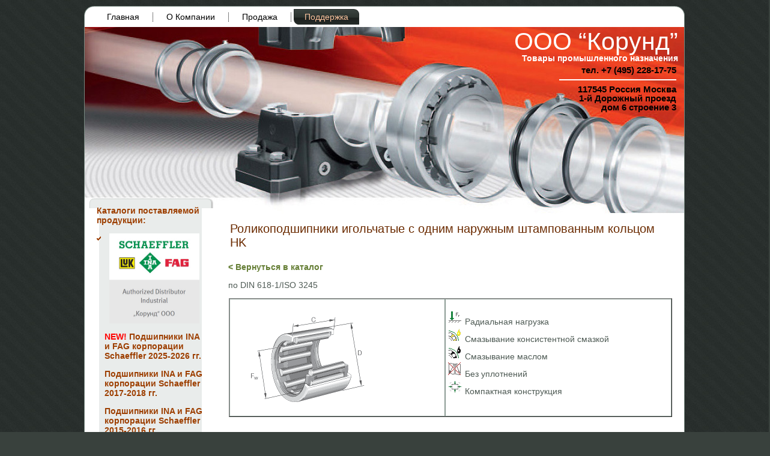

--- FILE ---
content_type: text/html; charset=UTF-8
request_url: https://korundik.ru/podderzhka/katalogi/ina-fag-podshipniki-schaeffler/igolchatye-rolikopodshipniki-s-odnim-naruzhnym-shtampovannym-kolcom/rolikopodshipniki-igolchatye-s-odnim-naruzhnym-shtampovannym-kolcom-hk/
body_size: 7675
content:
<!DOCTYPE html PUBLIC "-//W3C//DTD XHTML 1.0 Transitional//EN" "http://www.w3.org/TR/xhtml1/DTD/xhtml1-transitional.dtd"><html xmlns="http://www.w3.org/1999/xhtml" dir="ltr" lang="ru-RU"><head profile="http://gmpg.org/xfn/11"><meta http-equiv="Content-Type" content="text/html; charset=UTF-8" /><meta http-equiv="X-UA-Compatible" content="IE=EmulateIE7" /><meta name='yandex-verification' content='5d54c04c48e89a7d' /> <!--[if IE 6]><link rel="stylesheet" href="https://korundik.ru/wp-content/themes/korund_bearing/style.ie6.css" type="text/css" media="screen" /><![endif]--><link rel="alternate" type="application/rss+xml" title="RSS-лента ООО “Корунд” " href="https://korundik.ru/feed/" /><link rel="alternate" type="application/atom+xml" title="Atom-лента ООО “Корунд” " href="https://korundik.ru/feed/atom/" /><link rel="pingback" href="https://korundik.ru/xmlrpc.php" /><link media="screen" href="https://korundik.ru/wp-content/cache/autoptimize/css/autoptimize_f30d14fd98e009994b911c86c7eee1e3.css" rel="stylesheet"><link media="all" href="https://korundik.ru/wp-content/cache/autoptimize/css/autoptimize_8732ac273c75330b5f72ede000b43c1b.css" rel="stylesheet"><title>Роликоподшипники игольчатые с одним наружным штампованным кольцом HK | ООО “Корунд”</title><meta name="description" content="&lt; Вернуться в каталог по DIN 618-1/ISO 3245 Радиальная нагрузка Смазывание консистентной смазкой Смазывание маслом Без уплотнений Компактная конструкция Подшипник Fw mm D mm C mm Подшипник Fw mm D mm C mm HK0205-TV 2 4,6 5 HK2212 22 28 12 HK0306-TV 3 6,5 6 HK2216 22 28 16 HK0408 4 8 8 HK2220" /><meta name="robots" content="max-image-preview:large" /><link rel="canonical" href="https://korundik.ru/podderzhka/katalogi/ina-fag-podshipniki-schaeffler/igolchatye-rolikopodshipniki-s-odnim-naruzhnym-shtampovannym-kolcom/rolikopodshipniki-igolchatye-s-odnim-naruzhnym-shtampovannym-kolcom-hk/" /><meta name="generator" content="All in One SEO (AIOSEO) 4.8.0" /><meta name="google" content="nositelinkssearchbox" /> <script type="application/ld+json" class="aioseo-schema">/*<![CDATA[*/{"@context":"https:\/\/schema.org","@graph":[{"@type":"BreadcrumbList","@id":"https:\/\/korundik.ru\/podderzhka\/katalogi\/ina-fag-podshipniki-schaeffler\/igolchatye-rolikopodshipniki-s-odnim-naruzhnym-shtampovannym-kolcom\/rolikopodshipniki-igolchatye-s-odnim-naruzhnym-shtampovannym-kolcom-hk\/#breadcrumblist","itemListElement":[{"@type":"ListItem","@id":"https:\/\/korundik.ru\/#listItem","position":1,"name":"\u0413\u043b\u0430\u0432\u043d\u0430\u044f \u0441\u0442\u0440\u0430\u043d\u0438\u0446\u0430","item":"https:\/\/korundik.ru\/","nextItem":{"@type":"ListItem","@id":"https:\/\/korundik.ru\/podderzhka\/#listItem","name":"\u041f\u043e\u0434\u0434\u0435\u0440\u0436\u043a\u0430"}},{"@type":"ListItem","@id":"https:\/\/korundik.ru\/podderzhka\/#listItem","position":2,"name":"\u041f\u043e\u0434\u0434\u0435\u0440\u0436\u043a\u0430","item":"https:\/\/korundik.ru\/podderzhka\/","nextItem":{"@type":"ListItem","@id":"https:\/\/korundik.ru\/podderzhka\/katalogi\/#listItem","name":"\u041a\u0430\u0442\u0430\u043b\u043e\u0433\u0438"},"previousItem":{"@type":"ListItem","@id":"https:\/\/korundik.ru\/#listItem","name":"\u0413\u043b\u0430\u0432\u043d\u0430\u044f \u0441\u0442\u0440\u0430\u043d\u0438\u0446\u0430"}},{"@type":"ListItem","@id":"https:\/\/korundik.ru\/podderzhka\/katalogi\/#listItem","position":3,"name":"\u041a\u0430\u0442\u0430\u043b\u043e\u0433\u0438","item":"https:\/\/korundik.ru\/podderzhka\/katalogi\/","nextItem":{"@type":"ListItem","@id":"https:\/\/korundik.ru\/podderzhka\/katalogi\/ina-fag-podshipniki-schaeffler\/#listItem","name":"INA FAG \u043f\u043e\u0434\u0448\u0438\u043f\u043d\u0438\u043a\u0438 Schaeffler"},"previousItem":{"@type":"ListItem","@id":"https:\/\/korundik.ru\/podderzhka\/#listItem","name":"\u041f\u043e\u0434\u0434\u0435\u0440\u0436\u043a\u0430"}},{"@type":"ListItem","@id":"https:\/\/korundik.ru\/podderzhka\/katalogi\/ina-fag-podshipniki-schaeffler\/#listItem","position":4,"name":"INA FAG \u043f\u043e\u0434\u0448\u0438\u043f\u043d\u0438\u043a\u0438 Schaeffler","item":"https:\/\/korundik.ru\/podderzhka\/katalogi\/ina-fag-podshipniki-schaeffler\/","nextItem":{"@type":"ListItem","@id":"https:\/\/korundik.ru\/podderzhka\/katalogi\/ina-fag-podshipniki-schaeffler\/igolchatye-rolikopodshipniki-s-odnim-naruzhnym-shtampovannym-kolcom\/#listItem","name":"\u0418\u0433\u043e\u043b\u044c\u0447\u0430\u0442\u044b\u0435 \u0440\u043e\u043b\u0438\u043a\u043e\u043f\u043e\u0434\u0448\u0438\u043f\u043d\u0438\u043a\u0438 \u0441 \u043e\u0434\u043d\u0438\u043c \u043d\u0430\u0440\u0443\u0436\u043d\u044b\u043c \u0448\u0442\u0430\u043c\u043f\u043e\u0432\u0430\u043d\u043d\u044b\u043c \u043a\u043e\u043b\u044c\u0446\u043e\u043c"},"previousItem":{"@type":"ListItem","@id":"https:\/\/korundik.ru\/podderzhka\/katalogi\/#listItem","name":"\u041a\u0430\u0442\u0430\u043b\u043e\u0433\u0438"}},{"@type":"ListItem","@id":"https:\/\/korundik.ru\/podderzhka\/katalogi\/ina-fag-podshipniki-schaeffler\/igolchatye-rolikopodshipniki-s-odnim-naruzhnym-shtampovannym-kolcom\/#listItem","position":5,"name":"\u0418\u0433\u043e\u043b\u044c\u0447\u0430\u0442\u044b\u0435 \u0440\u043e\u043b\u0438\u043a\u043e\u043f\u043e\u0434\u0448\u0438\u043f\u043d\u0438\u043a\u0438 \u0441 \u043e\u0434\u043d\u0438\u043c \u043d\u0430\u0440\u0443\u0436\u043d\u044b\u043c \u0448\u0442\u0430\u043c\u043f\u043e\u0432\u0430\u043d\u043d\u044b\u043c \u043a\u043e\u043b\u044c\u0446\u043e\u043c","item":"https:\/\/korundik.ru\/podderzhka\/katalogi\/ina-fag-podshipniki-schaeffler\/igolchatye-rolikopodshipniki-s-odnim-naruzhnym-shtampovannym-kolcom\/","nextItem":{"@type":"ListItem","@id":"https:\/\/korundik.ru\/podderzhka\/katalogi\/ina-fag-podshipniki-schaeffler\/igolchatye-rolikopodshipniki-s-odnim-naruzhnym-shtampovannym-kolcom\/rolikopodshipniki-igolchatye-s-odnim-naruzhnym-shtampovannym-kolcom-hk\/#listItem","name":"\u0420\u043e\u043b\u0438\u043a\u043e\u043f\u043e\u0434\u0448\u0438\u043f\u043d\u0438\u043a\u0438 \u0438\u0433\u043e\u043b\u044c\u0447\u0430\u0442\u044b\u0435 \u0441 \u043e\u0434\u043d\u0438\u043c \u043d\u0430\u0440\u0443\u0436\u043d\u044b\u043c \u0448\u0442\u0430\u043c\u043f\u043e\u0432\u0430\u043d\u043d\u044b\u043c \u043a\u043e\u043b\u044c\u0446\u043e\u043c HK"},"previousItem":{"@type":"ListItem","@id":"https:\/\/korundik.ru\/podderzhka\/katalogi\/ina-fag-podshipniki-schaeffler\/#listItem","name":"INA FAG \u043f\u043e\u0434\u0448\u0438\u043f\u043d\u0438\u043a\u0438 Schaeffler"}},{"@type":"ListItem","@id":"https:\/\/korundik.ru\/podderzhka\/katalogi\/ina-fag-podshipniki-schaeffler\/igolchatye-rolikopodshipniki-s-odnim-naruzhnym-shtampovannym-kolcom\/rolikopodshipniki-igolchatye-s-odnim-naruzhnym-shtampovannym-kolcom-hk\/#listItem","position":6,"name":"\u0420\u043e\u043b\u0438\u043a\u043e\u043f\u043e\u0434\u0448\u0438\u043f\u043d\u0438\u043a\u0438 \u0438\u0433\u043e\u043b\u044c\u0447\u0430\u0442\u044b\u0435 \u0441 \u043e\u0434\u043d\u0438\u043c \u043d\u0430\u0440\u0443\u0436\u043d\u044b\u043c \u0448\u0442\u0430\u043c\u043f\u043e\u0432\u0430\u043d\u043d\u044b\u043c \u043a\u043e\u043b\u044c\u0446\u043e\u043c HK","previousItem":{"@type":"ListItem","@id":"https:\/\/korundik.ru\/podderzhka\/katalogi\/ina-fag-podshipniki-schaeffler\/igolchatye-rolikopodshipniki-s-odnim-naruzhnym-shtampovannym-kolcom\/#listItem","name":"\u0418\u0433\u043e\u043b\u044c\u0447\u0430\u0442\u044b\u0435 \u0440\u043e\u043b\u0438\u043a\u043e\u043f\u043e\u0434\u0448\u0438\u043f\u043d\u0438\u043a\u0438 \u0441 \u043e\u0434\u043d\u0438\u043c \u043d\u0430\u0440\u0443\u0436\u043d\u044b\u043c \u0448\u0442\u0430\u043c\u043f\u043e\u0432\u0430\u043d\u043d\u044b\u043c \u043a\u043e\u043b\u044c\u0446\u043e\u043c"}}]},{"@type":"Organization","@id":"https:\/\/korundik.ru\/#organization","name":"\u041a\u041e\u0420\u0423\u041d\u0414","description":"\u0422\u043e\u0432\u0430\u0440\u044b \u043f\u0440\u043e\u043c\u044b\u0448\u043b\u0435\u043d\u043d\u043e\u0433\u043e \u043d\u0430\u0437\u043d\u0430\u0447\u0435\u043d\u0438\u044f","url":"https:\/\/korundik.ru\/","telephone":"+74952281775"},{"@type":"WebPage","@id":"https:\/\/korundik.ru\/podderzhka\/katalogi\/ina-fag-podshipniki-schaeffler\/igolchatye-rolikopodshipniki-s-odnim-naruzhnym-shtampovannym-kolcom\/rolikopodshipniki-igolchatye-s-odnim-naruzhnym-shtampovannym-kolcom-hk\/#webpage","url":"https:\/\/korundik.ru\/podderzhka\/katalogi\/ina-fag-podshipniki-schaeffler\/igolchatye-rolikopodshipniki-s-odnim-naruzhnym-shtampovannym-kolcom\/rolikopodshipniki-igolchatye-s-odnim-naruzhnym-shtampovannym-kolcom-hk\/","name":"\u0420\u043e\u043b\u0438\u043a\u043e\u043f\u043e\u0434\u0448\u0438\u043f\u043d\u0438\u043a\u0438 \u0438\u0433\u043e\u043b\u044c\u0447\u0430\u0442\u044b\u0435 \u0441 \u043e\u0434\u043d\u0438\u043c \u043d\u0430\u0440\u0443\u0436\u043d\u044b\u043c \u0448\u0442\u0430\u043c\u043f\u043e\u0432\u0430\u043d\u043d\u044b\u043c \u043a\u043e\u043b\u044c\u0446\u043e\u043c HK | \u041e\u041e\u041e \u201c\u041a\u043e\u0440\u0443\u043d\u0434\u201d","description":"< \u0412\u0435\u0440\u043d\u0443\u0442\u044c\u0441\u044f \u0432 \u043a\u0430\u0442\u0430\u043b\u043e\u0433 \u043f\u043e DIN 618-1\/ISO 3245 \u0420\u0430\u0434\u0438\u0430\u043b\u044c\u043d\u0430\u044f \u043d\u0430\u0433\u0440\u0443\u0437\u043a\u0430 \u0421\u043c\u0430\u0437\u044b\u0432\u0430\u043d\u0438\u0435 \u043a\u043e\u043d\u0441\u0438\u0441\u0442\u0435\u043d\u0442\u043d\u043e\u0439 \u0441\u043c\u0430\u0437\u043a\u043e\u0439 \u0421\u043c\u0430\u0437\u044b\u0432\u0430\u043d\u0438\u0435 \u043c\u0430\u0441\u043b\u043e\u043c \u0411\u0435\u0437 \u0443\u043f\u043b\u043e\u0442\u043d\u0435\u043d\u0438\u0439 \u041a\u043e\u043c\u043f\u0430\u043a\u0442\u043d\u0430\u044f \u043a\u043e\u043d\u0441\u0442\u0440\u0443\u043a\u0446\u0438\u044f \u041f\u043e\u0434\u0448\u0438\u043f\u043d\u0438\u043a Fw mm D mm C mm \u041f\u043e\u0434\u0448\u0438\u043f\u043d\u0438\u043a Fw mm D mm C mm HK0205-TV 2 4,6 5 HK2212 22 28 12 HK0306-TV 3 6,5 6 HK2216 22 28 16 HK0408 4 8 8 HK2220","inLanguage":"ru-RU","isPartOf":{"@id":"https:\/\/korundik.ru\/#website"},"breadcrumb":{"@id":"https:\/\/korundik.ru\/podderzhka\/katalogi\/ina-fag-podshipniki-schaeffler\/igolchatye-rolikopodshipniki-s-odnim-naruzhnym-shtampovannym-kolcom\/rolikopodshipniki-igolchatye-s-odnim-naruzhnym-shtampovannym-kolcom-hk\/#breadcrumblist"},"datePublished":"2013-12-09T18:24:03+04:00","dateModified":"2014-10-24T22:29:53+04:00"},{"@type":"WebSite","@id":"https:\/\/korundik.ru\/#website","url":"https:\/\/korundik.ru\/","name":"\u041e\u041e\u041e \u201c\u041a\u043e\u0440\u0443\u043d\u0434\u201d","description":"\u0422\u043e\u0432\u0430\u0440\u044b \u043f\u0440\u043e\u043c\u044b\u0448\u043b\u0435\u043d\u043d\u043e\u0433\u043e \u043d\u0430\u0437\u043d\u0430\u0447\u0435\u043d\u0438\u044f","inLanguage":"ru-RU","publisher":{"@id":"https:\/\/korundik.ru\/#organization"}}]}/*]]>*/</script> <link rel="https://api.w.org/" href="https://korundik.ru/wp-json/" /><link rel="alternate" title="JSON" type="application/json" href="https://korundik.ru/wp-json/wp/v2/pages/9078" /><link rel="EditURI" type="application/rsd+xml" title="RSD" href="https://korundik.ru/xmlrpc.php?rsd" /><link rel='shortlink' href='https://korundik.ru/?p=9078' /><link rel="alternate" title="oEmbed (JSON)" type="application/json+oembed" href="https://korundik.ru/wp-json/oembed/1.0/embed?url=https%3A%2F%2Fkorundik.ru%2Fpodderzhka%2Fkatalogi%2Fina-fag-podshipniki-schaeffler%2Figolchatye-rolikopodshipniki-s-odnim-naruzhnym-shtampovannym-kolcom%2Frolikopodshipniki-igolchatye-s-odnim-naruzhnym-shtampovannym-kolcom-hk%2F" /><link rel="alternate" title="oEmbed (XML)" type="text/xml+oembed" href="https://korundik.ru/wp-json/oembed/1.0/embed?url=https%3A%2F%2Fkorundik.ru%2Fpodderzhka%2Fkatalogi%2Fina-fag-podshipniki-schaeffler%2Figolchatye-rolikopodshipniki-s-odnim-naruzhnym-shtampovannym-kolcom%2Frolikopodshipniki-igolchatye-s-odnim-naruzhnym-shtampovannym-kolcom-hk%2F&#038;format=xml" /></head><body><div class="PageBackgroundGradient"></div><div class="PageBackgroundGlare"><div class="PageBackgroundGlareImage"></div></div><div class="Main"><div class="Sheet"><div class="Sheet-tl"></div><div class="Sheet-tr"><div></div></div><div class="Sheet-bl"><div></div></div><div class="Sheet-br"><div></div></div><div class="Sheet-tc"><div></div></div><div class="Sheet-bc"><div></div></div><div class="Sheet-cl"><div></div></div><div class="Sheet-cr"><div></div></div><div class="Sheet-cc"></div><div class="Sheet-body"><div class="nav"><ul class="artmenu"><li><a href="https://korundik.ru"><span><span>Главная</span></span></a></li><li class="page_item page-item-2 page_item_has_children"><a href="https://korundik.ru/about/"><span><span>О Компании</span></span></a><ul class='children'><li class="page_item page-item-150"><a href="https://korundik.ru/about/informaciya/"><span><span>Информация</span></span></a></li><li class="page_item page-item-152"><a href="https://korundik.ru/about/sertifikaty/"><span><span>Сертификаты</span></span></a></li><li class="page_item page-item-158"><a href="https://korundik.ru/about/vakansii/"><span><span>Вакансии</span></span></a></li><li class="page_item page-item-13"><a href="https://korundik.ru/about/nashi_koordinati/"><span><span>Контакты</span></span></a></li><li class="page_item page-item-161"><a href="https://korundik.ru/about/rekvizity/"><span><span>Реквизиты</span></span></a></li></ul></li><li class="page_item page-item-165 page_item_has_children"><a href="https://korundik.ru/prodazha/"><span><span>Продажа</span></span></a><ul class='children'><li class="page_item page-item-167 page_item_has_children"><a href="https://korundik.ru/prodazha/podshipniki/"><span><span>Подшипники</span></span></a><ul class='children'><li class="page_item page-item-14381"><a href="https://korundik.ru/prodazha/podshipniki/schaeffler-podshipniki-ina-i-fag/"><span><span>Schaeffler (INA и FAG)</span></span></a></li><li class="page_item page-item-2024"><a href="https://korundik.ru/prodazha/podshipniki/podshipniki-15pz-volzhskij-epk/"><span><span>15ПЗ Волжский ЕПК</span></span></a></li><li class="page_item page-item-2042"><a href="https://korundik.ru/prodazha/podshipniki/16pz-stepnogorsk-epk/"><span><span>16ПЗ Степногорск ЕПК</span></span></a></li><li class="page_item page-item-2019"><a href="https://korundik.ru/prodazha/podshipniki/podshipniki-1pz-moskva-epk/"><span><span>1ПЗ Москва ЕПК</span></span></a></li><li class="page_item page-item-2038"><a href="https://korundik.ru/prodazha/podshipniki/podshipniki-3pz-saratov-epk/"><span><span>CПЗ Саратов ЕПК</span></span></a></li><li class="page_item page-item-12007"><a href="https://korundik.ru/prodazha/podshipniki/ooo-pk-industrialnyj-podshipnik/"><span><span>Industrial Bearing</span></span></a></li><li class="page_item page-item-2012"><a href="https://korundik.ru/prodazha/podshipniki/podshipniki-vpz-prodag/"><span><span>ВПЗ</span></span></a></li><li class="page_item page-item-2026"><a href="https://korundik.ru/prodazha/podshipniki/podshipniki-zap-samara-epk/"><span><span>ЗАП Самара ЕПК</span></span></a></li><li class="page_item page-item-10550"><a href="https://korundik.ru/prodazha/podshipniki/podshipniki-oao-desyatyj-podshipnikovyj-zavod-oao-10-gpz/"><span><span>ОАО  &#171;10-ГПЗ&#187;</span></span></a></li><li class="page_item page-item-14596"><a href="https://korundik.ru/prodazha/podshipniki/xarkovskij-podshipnikovyj-zavod/"><span><span>Харьковский завод (HARP)</span></span></a></li><li class="page_item page-item-15112"><a href="https://korundik.ru/prodazha/podshipniki/samarskij-podshipnikovyj-zavod-spz-4/"><span><span>ООО СПЗ-4 (Самара)</span></span></a></li></ul></li><li class="page_item page-item-169"><a href="https://korundik.ru/prodazha/abrazivy/"><span><span>Абразивы</span></span></a></li><li class="page_item page-item-4302"><a href="https://korundik.ru/prodazha/neprofilnaya-produkciya/"><span><span>Непрофильная продукция</span></span></a></li></ul></li><li class="page_item page-item-171 page_item_has_children"><a class="active" href="https://korundik.ru/podderzhka/"><span><span>Поддержка</span></span></a><ul class='children'><li class="page_item page-item-3458 page_item_has_children"><a href="https://korundik.ru/podderzhka/gosty/"><span><span>ГОСТы</span></span></a><ul class='children'><li class="page_item page-item-4314"><a href="https://korundik.ru/podderzhka/gosty/gost-13219-1-81-2/"><span><span>ГОСТ 13219.1-81</span></span></a></li><li class="page_item page-item-3638"><a href="https://korundik.ru/podderzhka/gosty/gost-520-2002/"><span><span>ГОСТ 520-2002</span></span></a></li><li class="page_item page-item-3463"><a href="https://korundik.ru/podderzhka/gosty/gost-10058-90/"><span><span>ГОСТ 10058-90</span></span></a></li><li class="page_item page-item-3482"><a href="https://korundik.ru/podderzhka/gosty/gost-13014-80/"><span><span>ГОСТ 13014-80</span></span></a></li><li class="page_item page-item-3496"><a href="https://korundik.ru/podderzhka/gosty/gost-13218-1-80/"><span><span>ГОСТ 13218.1-80</span></span></a></li><li class="page_item page-item-3943"><a href="https://korundik.ru/podderzhka/gosty/gost-13218-10-80/"><span><span>ГОСТ 13218.10-80</span></span></a></li><li class="page_item page-item-3949"><a href="https://korundik.ru/podderzhka/gosty/gost-13218-11-80/"><span><span>ГОСТ 13218.11-80</span></span></a></li><li class="page_item page-item-3959"><a href="https://korundik.ru/podderzhka/gosty/gost-13218-2-80/"><span><span>ГОСТ 13218.2-80</span></span></a></li><li class="page_item page-item-3966"><a href="https://korundik.ru/podderzhka/gosty/gost-13218-3-80/"><span><span>ГОСТ 13218.3-80</span></span></a></li><li class="page_item page-item-3972"><a href="https://korundik.ru/podderzhka/gosty/gost-13218-4-80/"><span><span>ГОСТ 13218.4-80</span></span></a></li><li class="page_item page-item-3981"><a href="https://korundik.ru/podderzhka/gosty/gost-13218-5-80/"><span><span>ГОСТ 13218.5-80</span></span></a></li><li class="page_item page-item-3990"><a href="https://korundik.ru/podderzhka/gosty/gost-13218-6-80/"><span><span>ГОСТ 13218.6-80</span></span></a></li><li class="page_item page-item-3996"><a href="https://korundik.ru/podderzhka/gosty/gost-13218-7-80/"><span><span>ГОСТ 13218.7-80</span></span></a></li><li class="page_item page-item-4002"><a href="https://korundik.ru/podderzhka/gosty/gost-13218-8-80/"><span><span>ГОСТ 13218.8-80</span></span></a></li><li class="page_item page-item-4009"><a href="https://korundik.ru/podderzhka/gosty/gost-13218-9-80/"><span><span>ГОСТ 13218.9-80</span></span></a></li><li class="page_item page-item-4022"><a href="https://korundik.ru/podderzhka/gosty/gost-13219-1-81/"><span><span>ГОСТ 13219.1-81</span></span></a></li><li class="page_item page-item-4063"><a href="https://korundik.ru/podderzhka/gosty/gost-13219-10-81/"><span><span>ГОСТ 13219.10-81</span></span></a></li><li class="page_item page-item-4070"><a href="https://korundik.ru/podderzhka/gosty/gost-13219-11-81/"><span><span>ГОСТ 13219.11-81</span></span></a></li><li class="page_item page-item-4076"><a href="https://korundik.ru/podderzhka/gosty/gost-13219-12-81/"><span><span>ГОСТ 13219.12-81</span></span></a></li><li class="page_item page-item-4083"><a href="https://korundik.ru/podderzhka/gosty/gost-13219-13-81/"><span><span>ГОСТ 13219.13-81</span></span></a></li><li class="page_item page-item-4090"><a href="https://korundik.ru/podderzhka/gosty/gost-13219-14-81/"><span><span>ГОСТ 13219.14-81</span></span></a></li><li class="page_item page-item-4097"><a href="https://korundik.ru/podderzhka/gosty/gost-13219-15-81/"><span><span>ГОСТ 13219.15-81</span></span></a></li><li class="page_item page-item-4102"><a href="https://korundik.ru/podderzhka/gosty/gost-13219-16-81/"><span><span>ГОСТ 13219.16-81</span></span></a></li><li class="page_item page-item-4109"><a href="https://korundik.ru/podderzhka/gosty/gost-13219-17-81/"><span><span>ГОСТ 13219.17-81</span></span></a></li><li class="page_item page-item-4118"><a href="https://korundik.ru/podderzhka/gosty/gost-13219-2-81/"><span><span>ГОСТ 13219.2-81</span></span></a></li><li class="page_item page-item-4125"><a href="https://korundik.ru/podderzhka/gosty/gost-13219-3-81/"><span><span>ГОСТ 13219.3-81</span></span></a></li><li class="page_item page-item-4131"><a href="https://korundik.ru/podderzhka/gosty/gost-13219-4-81/"><span><span>ГОСТ 13219.4-81</span></span></a></li><li class="page_item page-item-4138"><a href="https://korundik.ru/podderzhka/gosty/gost-13219-5-81/"><span><span>ГОСТ 13219.5-81</span></span></a></li><li class="page_item page-item-4144"><a href="https://korundik.ru/podderzhka/gosty/gost-13219-6-81/"><span><span>ГОСТ 13219.6-81</span></span></a></li><li class="page_item page-item-4150"><a href="https://korundik.ru/podderzhka/gosty/gost-13219-7-81/"><span><span>ГОСТ 13219.7-81</span></span></a></li><li class="page_item page-item-4155"><a href="https://korundik.ru/podderzhka/gosty/gost-13219-8-81/"><span><span>ГОСТ 13219.8-81</span></span></a></li><li class="page_item page-item-4162"><a href="https://korundik.ru/podderzhka/gosty/gost-13219-9-81/"><span><span>ГОСТ 13219.9-81</span></span></a></li><li class="page_item page-item-4171"><a href="https://korundik.ru/podderzhka/gosty/gost-18511-73/"><span><span>ГОСТ 18511-73</span></span></a></li><li class="page_item page-item-4182"><a href="https://korundik.ru/podderzhka/gosty/gost-18512-73/"><span><span>ГОСТ 18512-73</span></span></a></li><li class="page_item page-item-4200"><a href="https://korundik.ru/podderzhka/gosty/gost-18513-73/"><span><span>ГОСТ 18513-73</span></span></a></li><li class="page_item page-item-4226"><a href="https://korundik.ru/podderzhka/gosty/gost-18514-73/"><span><span>ГОСТ 18514-73</span></span></a></li><li class="page_item page-item-4233"><a href="https://korundik.ru/podderzhka/gosty/gost-18572-81/"><span><span>ГОСТ 18572-81</span></span></a></li><li class="page_item page-item-4245"><a href="https://korundik.ru/podderzhka/gosty/gost-18854-94/"><span><span>ГОСТ 18854-94</span></span></a></li><li class="page_item page-item-4341"><a href="https://korundik.ru/podderzhka/gosty/gost-18855-94/"><span><span>ГОСТ 18855-94</span></span></a></li><li class="page_item page-item-4378"><a href="https://korundik.ru/podderzhka/gosty/gost-20226-82/"><span><span>ГОСТ 20226-82</span></span></a></li><li class="page_item page-item-4380"><a href="https://korundik.ru/podderzhka/gosty/gost-20531-75/"><span><span>ГОСТ 20531-75</span></span></a></li><li class="page_item page-item-4382"><a href="https://korundik.ru/podderzhka/gosty/gost-20821-75/"><span><span>ГОСТ 20821-75</span></span></a></li><li class="page_item page-item-4474"><a href="https://korundik.ru/podderzhka/gosty/gost-20918-75/"><span><span>ГОСТ 20918-75</span></span></a></li><li class="page_item page-item-4483"><a href="https://korundik.ru/podderzhka/gosty/gost-22696-77/"><span><span>ГОСТ 22696-77</span></span></a></li><li class="page_item page-item-4503"><a href="https://korundik.ru/podderzhka/gosty/gost-23179-78/"><span><span>ГОСТ 23179-78</span></span></a></li><li class="page_item page-item-4534"><a href="https://korundik.ru/podderzhka/gosty/gost-23526-79/"><span><span>ГОСТ 23526-79</span></span></a></li><li class="page_item page-item-4555"><a href="https://korundik.ru/podderzhka/gosty/gost-24208-80/"><span><span>ГОСТ 24208-80</span></span></a></li><li class="page_item page-item-4569"><a href="https://korundik.ru/podderzhka/gosty/gost-24310-80/"><span><span>ГОСТ 24310-80</span></span></a></li><li class="page_item page-item-4603"><a href="https://korundik.ru/podderzhka/gosty/gost-24696-81/"><span><span>ГОСТ 24696-81</span></span></a></li><li class="page_item page-item-4635"><a href="https://korundik.ru/podderzhka/gosty/gost-24810-81/"><span><span>ГОСТ 24810-81</span></span></a></li><li class="page_item page-item-4660"><a href="https://korundik.ru/podderzhka/gosty/gost-24850-81/"><span><span>ГОСТ 24850-81</span></span></a></li><li class="page_item page-item-4670"><a href="https://korundik.ru/podderzhka/gosty/gost-24955-81/"><span><span>ГОСТ 24955-81</span></span></a></li><li class="page_item page-item-4696"><a href="https://korundik.ru/podderzhka/gosty/gost-25255-82/"><span><span>ГОСТ 25255-82</span></span></a></li><li class="page_item page-item-4710"><a href="https://korundik.ru/podderzhka/gosty/gost-25256-82/"><span><span>ГОСТ 25256-82</span></span></a></li><li class="page_item page-item-4733"><a href="https://korundik.ru/podderzhka/gosty/gost-25455-82/"><span><span>ГОСТ 25455-82</span></span></a></li><li class="page_item page-item-4744"><a href="https://korundik.ru/podderzhka/gosty/st-26290-90/"><span><span>ГОСТ 26290-90</span></span></a></li><li class="page_item page-item-4766"><a href="https://korundik.ru/podderzhka/gosty/gost-26576-85/"><span><span>ГОСТ 26576-85</span></span></a></li><li class="page_item page-item-4776"><a href="https://korundik.ru/podderzhka/gosty/gost-26676-85/"><span><span>ГОСТ 26676-85</span></span></a></li><li class="page_item page-item-4787"><a href="https://korundik.ru/podderzhka/gosty/gost-27057-86/"><span><span>ГОСТ 27057-86</span></span></a></li><li class="page_item page-item-4796"><a href="https://korundik.ru/podderzhka/gosty/gost-27365-87/"><span><span>ГОСТ 27365-87</span></span></a></li><li class="page_item page-item-4825"><a href="https://korundik.ru/podderzhka/gosty/gost-28707-90/"><span><span>ГОСТ 28707-90</span></span></a></li><li class="page_item page-item-4841"><a href="https://korundik.ru/podderzhka/gosty/gost-2893-82/"><span><span>ГОСТ 2893-82</span></span></a></li><li class="page_item page-item-4854"><a href="https://korundik.ru/podderzhka/gosty/gost-29241-91/"><span><span>ГОСТ 29241-91</span></span></a></li><li class="page_item page-item-4863"><a href="https://korundik.ru/podderzhka/gosty/gost-29242-91/"><span><span>ГОСТ 29242-91</span></span></a></li><li class="page_item page-item-4873"><a href="https://korundik.ru/podderzhka/gosty/gost-3189-89/"><span><span>ГОСТ 3189-89</span></span></a></li><li class="page_item page-item-4887"><a href="https://korundik.ru/podderzhka/gosty/gost-3325-85/"><span><span>ГОСТ 3325-85</span></span></a></li></ul></li><li class="page_item page-item-176"><a href="https://korundik.ru/podderzhka/voprosy-i-otvety/"><span><span>Вопросы и ответы</span></span></a></li><li class="page_item page-item-178 page_item_has_children"><a href="https://korundik.ru/podderzhka/stati/"><span><span>Статьи</span></span></a><ul class='children'><li class="page_item page-item-231"><a href="https://korundik.ru/podderzhka/stati/vpz-23/"><span><span>Наш поставщик &#8212; ВПЗ-23</span></span></a></li><li class="page_item page-item-18"><a href="https://korundik.ru/podderzhka/stati/ballbearings-russia/"><span><span>Производители подшипников</span></span></a></li></ul></li><li class="page_item page-item-180 page_item_has_children"><a href="https://korundik.ru/podderzhka/glossarij/"><span><span>Глоссарий</span></span></a><ul class='children'><li class="page_item page-item-239"><a href="https://korundik.ru/podderzhka/glossarij/val-pretsizionnyj/"><span><span>Вал прецизионный</span></span></a></li></ul></li><li class="page_item page-item-182"><a href="https://korundik.ru/podderzhka/gostevaya-kniga/"><span><span>Гостевая книга</span></span></a></li><li class="page_item page-item-184"><a href="https://korundik.ru/podderzhka/ssylki/"><span><span>Ссылки</span></span></a></li></ul></li></ul><div class="l"></div><div class="r"><div></div></div></div><div class="Header"><div class="Header-jpeg"></div><div class="logo"><h1 id="name-text" class="logo-name"> <a title="Перейти на главную страницу сайта ООО “Корунд” " href="https://korundik.ru/">ООО “Корунд” </a></h1><div id="slogan-text" class="logo-text"> Товары промышленного назначения</div><div class="logo-addr"> <strong>тел. +7 (495) 228-17-75</strong><hr color="white" noshade="" size="2"> 117545&nbsp;Россия&nbsp;Москва<br>1-й&nbsp;Дорожный&nbsp;проезд<br>дом&nbsp;6&nbsp;строение&nbsp;3</div></div></div><div class="contentLayout"><div class="sidebar1"><div class="sidebar1"><div class="Block"><div class="Block-tl"></div><div class="Block-tr"><div></div></div><div class="Block-bl"><div></div></div><div class="Block-br"><div></div></div><div class="Block-tc"><div></div></div><div class="Block-bc"><div></div></div><div class="Block-cl"><div></div></div><div class="Block-cr"><div></div></div><div class="Block-cc"></div><div class="Block-body"><div class="BlockContent"><div class="BlockContent-body"><div class="textwidget"><a href="https://korundik.ru/podderzhka/katalogi/" title="Каталоги подшипниковой и промышленной продукции, поставляемой компанией Корунд"><strong>Каталоги поставляемой продукции:</strong></a><p></p><ul><li><a href="https://v2.korundik.ru/" title="Каталоги подшипников INA и FAG корпорации Schaeffler"><img class="size-full wp-image-14401 aligncenter" alt="Каталоги подшипников INA и FAG корпорации Schaeffler " src="https://korundik.ru/wp-content/uploads/2015/07/FAG_Korund-300.jpg" width="150" height="150" /></a><p></p> <strong> <font color="red">NEW! </font><a href="https://v2.korundik.ru/" title="Подшипники INA и FAG корпорации Schaeffler 2025-2026 гг."><strong>Подшипники INA и FAG корпорации Schaeffler 2025-2026 гг.</strong></a><p></p> <a href="https://korundik.ru/podderzhka/katalogi/ina-fag-podshipniki-schaeffler-2017-2018/" title="Каталоги подшипников INA и FAG корпорации Schaeffler 2017-2018 гг."><strong>Подшипники INA и FAG корпорации Schaeffler 2017-2018 гг.</strong></a><p></p> <a href="https://korundik.ru/podderzhka/katalogi/ina-fag-podshipniki-schaeffler/" title="Каталоги подшипниковой продукции INA и FAG, поставляемого компанией Schaeffler"><strong>Подшипники INA и FAG корпорации Schaeffler 2015-2016 гг.</strong></a></li><p></p><li><a href="https://korundik.ru/prodazha/podshipniki/xarkovskij-podshipnikovyj-zavod/" title=" Каталоги подшипниковой продукции Харьковского подшипникового завода "><img class="size-full wp-image-14412 aligncenter" alt=" ХАРП " src=" https://korundik.ru/wp-content/uploads/2016/02/CARP1.jpg " width="150" height="93" /></a><p></p> <a href="https://korundik.ru/prodazha/podshipniki/xarkovskij-podshipnikovyj-zavod/" title=" Подшипники Харьковского подшипникового завода "><strong> Подшипники Харьковского подшипникового завода </strong></a></li><li><p><a href=" https://korundik.ru/podderzhka/katalogi/samarskij-podshipnikovyj-zavod-spz-4/" title=" Каталоги подшипниковой продукции Самарского подшипникового завода "><img class="size-full wp-image-14412 aligncenter" alt=" СПЗ-4 " src=" https://korundik.ru/wp-content/uploads/2025/08/Самарский-подшипниковый-завод-4.png " width="150" height="93" /></a></p> <a href="https://korundik.ru/podderzhka/katalogi/samarskij-podshipnikovyj-zavod-spz-4/" title="Каталоги подшипниковой продукции Самарского подшипникового завода "> Подшипники Самарского подшипникового завода </strong></a></li><li><p><a href="https://korundik.ru/podderzhka/katalogi/" title="Каталоги подшипниковой продукции ВПЗ (VBF), ГПЗ и заводов корпорации ЕПК поставляемой компанией Корунд"><img class="size-full wp-image-14412 aligncenter" alt="logo-rus" src="https://korundik.ru/wp-content/uploads/2017/02/logo-rus.png" width="150" height="150" /></a></p> <a href="https://korundik.ru/podderzhka/katalogi/" title="Каталоги подшипниковой продукции ВПЗ (VBF), ГПЗ и заводов корпорации ЕПК поставляемой компанией Корунд"><strong>Подшипники ВПЗ (VBF), ГПЗ и заводов корпорации ЕПК</strong></a></li><li><a href="https://korundik.ru/podderzhka/katalogi/katalogi-luzhskogo-abrazivnogo-zavoda/" title="Каталоги абразивной продукции поставляемой компанией Корунд"><strong>Абразивы Лужского завода</strong></a></li></ul></div></div></div></div></div><div class="Block"><div class="Block-tl"></div><div class="Block-tr"><div></div></div><div class="Block-bl"><div></div></div><div class="Block-br"><div></div></div><div class="Block-tc"><div></div></div><div class="Block-bc"><div></div></div><div class="Block-cl"><div></div></div><div class="Block-cr"><div></div></div><div class="Block-cc"></div><div class="Block-body"><div class="BlockHeader"><div class="header-tag-icon"><div class="BlockHeader-text"> Информация</div></div><div class="l"></div><div class="r"><div></div></div></div><div class="BlockContent"><div class="BlockContent-body"><ul><li class="cat-item cat-item-17"><a href="https://korundik.ru/category/articles/">Cтатьи</a></li><li class="cat-item cat-item-19"><a href="https://korundik.ru/category/discounts/">Акции и спецпредложения</a></li><li class="cat-item cat-item-1"><a href="https://korundik.ru/category/news/">Новости</a></li><li class="cat-item cat-item-374"><a href="https://korundik.ru/category/schaeffler-news/">Новости Schaeffler</a></li><li class="cat-item cat-item-18"><a href="https://korundik.ru/category/prices/">Прайслисты</a></li><li class="cat-item cat-item-111"><a href="https://korundik.ru/category/prices/price_listi_abrasives/">Прайслисты по абразивам</a></li><li class="cat-item cat-item-300"><a href="https://korundik.ru/category/prices/prajslisty-po-avtomobilnym-podshipnikam/">Прайслисты по автомобильным подшипникам</a></li><li class="cat-item cat-item-39"><a href="https://korundik.ru/category/prices/price_listi_podshipniki/">Прайслисты по подшипникам</a></li><li class="cat-item cat-item-268"><a href="https://korundik.ru/category/primenyaemost-podshipnikov/">Применяемость подшипников</a></li></ul></div></div></div></div><div class="Block"><div class="Block-tl"></div><div class="Block-tr"><div></div></div><div class="Block-bl"><div></div></div><div class="Block-br"><div></div></div><div class="Block-tc"><div></div></div><div class="Block-bc"><div></div></div><div class="Block-cl"><div></div></div><div class="Block-cr"><div></div></div><div class="Block-cc"></div><div class="Block-body"><div class="BlockHeader"><div class="header-tag-icon"><div class="BlockHeader-text"> Контакты</div></div><div class="l"></div><div class="r"><div></div></div></div><div class="BlockContent"><div class="BlockContent-body"><div class="textwidget"><p><B>ООО "КОРУНД": </B><br /> <a href="http://korundik.ru/about/nashi_koordinati/" title="посмотреть карту проезда в ООО Корунд (мы продаем подшипники, абразивы и инструменты Robel)">117545, Россия, г. Москва, 1-й Дорожный проезд, дом 6, строение 3</a></p><p><B>Наш телефон:</B><br /> <FONT color=#ff0000><b>(495) 228-17-75</FONT></b></p><p><B>E-mail:</B><br /> <A href="mailto:korund@korundik.ru"><FONT сolor="#0000ff">korund@korundik.ru</FONT></A></p><p><b>Режим работы: <br /> по рабочим дням <br /> с 9:00 до 18:00</b></p></div></div></div></div></div><div class="Block"><div class="Block-tl"></div><div class="Block-tr"><div></div></div><div class="Block-bl"><div></div></div><div class="Block-br"><div></div></div><div class="Block-tc"><div></div></div><div class="Block-bc"><div></div></div><div class="Block-cl"><div></div></div><div class="Block-cr"><div></div></div><div class="Block-cc"></div><div class="Block-body"><div class="BlockHeader"><div class="header-tag-icon"><div class="BlockHeader-text"> Система поиска</div></div><div class="l"></div><div class="r"><div></div></div></div><div class="BlockContent"><div class="BlockContent-body"><form method="get" id="searchform" action="https://korundik.ru/"> <label for="s">Найти:</label><div><input type="text" value="" name="s" id="s" style="width: 95%;" /> <button class="Button" type="submit" name="search"> <span class="btn"> <span class="t">Поиск</span> <span class="r"><span></span></span> <span class="l"></span> </span> </button></div></form></div></div></div></div><div class="Block"><div class="Block-tl"></div><div class="Block-tr"><div></div></div><div class="Block-bl"><div></div></div><div class="Block-br"><div></div></div><div class="Block-tc"><div></div></div><div class="Block-bc"><div></div></div><div class="Block-cl"><div></div></div><div class="Block-cr"><div></div></div><div class="Block-cc"></div><div class="Block-body"><div class="BlockContent"><div class="BlockContent-body"><div class="textwidget"><center> * <noscript><div><img src="https://mc.yandex.ru/watch/631043" style="position:absolute; left:-9999px;" alt="" /></div></noscript></center></div></div></div></div></div></div></div><div class="content"><div class="Post"><div class="Post-body"><div class="Post-inner article"><div class="PostMetadataHeader"><h2 class="PostHeaderIcon-wrapper"> <span class="PostHeader"><a href="https://korundik.ru/podderzhka/katalogi/ina-fag-podshipniki-schaeffler/igolchatye-rolikopodshipniki-s-odnim-naruzhnym-shtampovannym-kolcom/rolikopodshipniki-igolchatye-s-odnim-naruzhnym-shtampovannym-kolcom-hk/" rel="bookmark" title="Постоянная ссылка на Роликоподшипники игольчатые с одним наружным штампованным кольцом HK"> Роликоподшипники игольчатые с одним наружным штампованным кольцом HK</a></span></h2></div><div class="PostContent"><p><a title="INA FAG подшипники Schaeffler" href="http://korundik.ru/podderzhka/katalogi/ina-fag-podshipniki-schaeffler/"><strong>< Вернуться в каталог</strong></a></p><p>по DIN 618-1/ISO 3245</p><table style="width: 100%;" border="1" cellspacing="0" cellpadding="3"><tbody><tr><td><a href="http://korundik.ru/wp-content/uploads/2013/12/Роликоподшипники-игольчатые-с-одним-наружным-штампованным-кольцом-HK.gif"><img decoding="async" class="alignnone size-full wp-image-9079" alt="Роликоподшипники игольчатые с одним наружным штампованным кольцом HK" src="https://korundik.ru/wp-content/uploads/2013/12/Роликоподшипники-игольчатые-с-одним-наружным-штампованным-кольцом-HK.gif" width="230" height="162" /></a></td><td><p><a href="http://korundik.ru/wp-content/uploads/2013/09/schaeffler-01.gif"><img decoding="async" style="margin: 0px;" alt="schaeffler-01" src="https://korundik.ru/wp-content/uploads/2013/09/schaeffler-01.gif" width="26" height="26" /></a> Радиальная нагрузка<br /><a href="http://korundik.ru/wp-content/uploads/2013/09/schaeffler-05.gif"><img decoding="async" style="margin: 0px;" alt="schaeffler-05" src="https://korundik.ru/wp-content/uploads/2013/09/schaeffler-05.gif" width="26" height="26" /></a> Смазывание консистентной смазкой<br /><a href="http://korundik.ru/wp-content/uploads/2013/09/schaeffler-06.gif"><img loading="lazy" decoding="async" style="margin: 0px;" alt="schaeffler-06" src="https://korundik.ru/wp-content/uploads/2013/09/schaeffler-06.gif" width="26" height="26" /></a> Смазывание маслом<br /><a href="http://korundik.ru/wp-content/uploads/2013/09/schaeffler-04.gif"><img loading="lazy" decoding="async" style="margin: 0px;" alt="schaeffler-04" src="https://korundik.ru/wp-content/uploads/2013/09/schaeffler-04.gif" width="26" height="26" /></a> Без уплотнений<br /> <a href="http://korundik.ru/wp-content/uploads/2013/12/schaeffler-15.gif"><img loading="lazy" decoding="async" style="margin: 0px;" alt="schaeffler-15" src="https://korundik.ru/wp-content/uploads/2013/12/schaeffler-15.gif" width="26" height="26" /></a> Компактная конструкция</p></td></tr></tbody></table><p>&nbsp;</p><table style="width: 100%;" border="1" cellspacing="0" cellpadding="3"><tbody><tr><td><b>Подшипник</b></td><td><b>F<sub>w </sub></b><b>mm</b></td><td><b>D mm</b></td><td><b>C mm</b></td><td rowspan="36"></td><td><b>Подшипник</b></td><td><b>F<sub>w </sub>mm</b></td><td><b>D mm</b></td><td><b>C mm</b></td></tr><tr><td><b>HK0205-TV</b></td><td>2</td><td>4,6</td><td>5</td><td><b>HK2212</b></td><td>22</td><td>28</td><td>12</td></tr><tr><td><b>HK0306-TV</b></td><td>3</td><td>6,5</td><td>6</td><td><b>HK2216</b></td><td>22</td><td>28</td><td>16</td></tr><tr><td><b>HK0408</b></td><td>4</td><td>8</td><td>8</td><td><b>HK2220</b></td><td>22</td><td>28</td><td>20</td></tr><tr><td><b>HK0509</b></td><td>5</td><td>9</td><td>9</td><td><b>HK2512</b></td><td>25</td><td>32</td><td>12</td></tr><tr><td><b>HK0606</b></td><td>6</td><td>10</td><td>6</td><td><b>HK2516</b></td><td>25</td><td>32</td><td>16</td></tr><tr><td><b>HK0608</b></td><td>6</td><td>10</td><td>8</td><td><b>HK2520</b></td><td>25</td><td>32</td><td>20</td></tr><tr><td><b>HK0609</b></td><td>6</td><td>10</td><td>9</td><td><b>HK2526</b></td><td>25</td><td>32</td><td>26</td></tr><tr><td><b>HK0709</b></td><td>7</td><td>11</td><td>9</td><td><b>HK2538-ZW</b></td><td>25</td><td>32</td><td>38</td></tr><tr><td><b>HK0808</b></td><td>8</td><td>12</td><td>8</td><td><b>HK2816</b></td><td>28</td><td>35</td><td>16</td></tr><tr><td><b>HK0810</b></td><td>8</td><td>12</td><td>10</td><td><b>HK2820</b></td><td>28</td><td>35</td><td>20</td></tr><tr><td><b>HK0908</b></td><td>9</td><td>13</td><td>8</td><td><b>HK3012</b></td><td>30</td><td>37</td><td>12</td></tr><tr><td><b>HK0910</b></td><td>9</td><td>13</td><td>10</td><td><b>HK3016</b></td><td>30</td><td>37</td><td>16</td></tr><tr><td><b>HK0912</b></td><td>9</td><td>13</td><td>12</td><td><b>HK3020</b></td><td>30</td><td>37</td><td>20</td></tr><tr><td><b>HK1010</b></td><td>10</td><td>14</td><td>10</td><td><b>HK3022</b></td><td>30</td><td>37</td><td>22</td></tr><tr><td><b>HK1012</b></td><td>10</td><td>14</td><td>12</td><td><b>HK3026</b></td><td>30</td><td>37</td><td>26</td></tr><tr><td><b>HK1015</b></td><td>10</td><td>14</td><td>15</td><td><b>HK3038-ZW</b></td><td>30</td><td>37</td><td>38</td></tr><tr><td><b>HK1210</b></td><td>12</td><td>16</td><td>10</td><td><b>HK3220</b></td><td>32</td><td>39</td><td>20</td></tr><tr><td><b>HK1212</b></td><td>12</td><td>18</td><td>12</td><td><b>HK3224</b></td><td>32</td><td>39</td><td>24</td></tr><tr><td><b>HK1312</b></td><td>13</td><td>19</td><td>12</td><td><b>HK3512</b></td><td>35</td><td>42</td><td>12</td></tr><tr><td><b>HK1412</b></td><td>14</td><td>20</td><td>12</td><td><b>HK3516</b></td><td>35</td><td>42</td><td>16</td></tr><tr><td><b>HK1512</b></td><td>15</td><td>21</td><td>12</td><td><b>HK3520</b></td><td>35</td><td>42</td><td>20</td></tr><tr><td><b>HK1516</b></td><td>15</td><td>21</td><td>16</td><td><b>HK4012</b></td><td>40</td><td>47</td><td>12</td></tr><tr><td><b>HK1522-ZW</b></td><td>15</td><td>21</td><td>22</td><td><b>HK4016</b></td><td>40</td><td>47</td><td>16</td></tr><tr><td><b>HK1612</b></td><td>16</td><td>22</td><td>12</td><td><b>HK4020</b></td><td>40</td><td>47</td><td>20</td></tr><tr><td><b>HK1616</b></td><td>16</td><td>22</td><td>16</td><td><b>HK4512</b></td><td>45</td><td>52</td><td>12</td></tr><tr><td><b>HK1622-ZW</b></td><td>16</td><td>22</td><td>22</td><td><b>HK4516</b></td><td>45</td><td>52</td><td>16</td></tr><tr><td><b>HK1712</b></td><td>17</td><td>23</td><td>12</td><td><b>HK4520</b></td><td>45</td><td>52</td><td>20</td></tr><tr><td><b>HK1812</b></td><td>18</td><td>24</td><td>12</td><td><b>HK5020</b></td><td>50</td><td>58</td><td>20</td></tr><tr><td><b>HK1816</b></td><td>18</td><td>24</td><td>16</td><td><b>HK5025</b></td><td>50</td><td>58</td><td>25</td></tr><tr><td><b>HK2010</b></td><td>20</td><td>26</td><td>10</td><td><b>HK5520</b></td><td>55</td><td>63</td><td>20</td></tr><tr><td><b>HK2012</b></td><td>20</td><td>26</td><td>12</td><td><b>HK5528</b></td><td>55</td><td>63</td><td>28</td></tr><tr><td><b>HK2016</b></td><td>20</td><td>26</td><td>16</td><td><b>HK6012</b></td><td>60</td><td>68</td><td>12</td></tr><tr><td><b>HK2020</b></td><td>20</td><td>26</td><td>20</td><td><b>HK6020</b></td><td>60</td><td>68</td><td>20</td></tr><tr><td><b>HK2030-ZW</b></td><td>20</td><td>26</td><td>30</td><td><b>HK6032</b></td><td>60</td><td>68</td><td>32</td></tr><tr><td><b>HK2210</b></td><td>22</td><td>28</td><td>10</td><td>.</td><td> .</td><td> .</td><td> .</td></tr></tbody></table><p><a title="INA FAG подшипники Schaeffler" href="http://korundik.ru/podderzhka/katalogi/ina-fag-podshipniki-schaeffler/"><strong>< Вернуться в каталог</strong></a></p></div><div class="cleared"></div></div></div></div></div><div class="sidebar2"></div></div><div class="cleared"></div><div class="Footer"><div class="Footer-inner"> <a href="https://korundik.ru/feed/" class="rss-tag-icon" title="RSS"></a><div class="Footer-text"><p> <br> Copyright &copy; 2026 ООО “Корунд” . All Rights Reserved.</p></div></div><div class="Footer-background"></div></div></div></div><div></div></div>  <script defer src="https://korundik.ru/wp-content/cache/autoptimize/js/autoptimize_efe6043761cf0bd6f850d10c80030d24.js"></script></body></html>